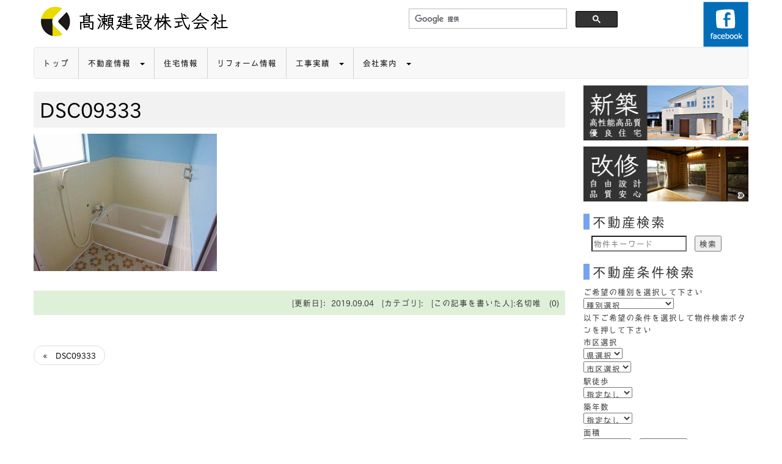

--- FILE ---
content_type: text/html; charset=UTF-8
request_url: https://www.takase-net.jp/dsc09333/
body_size: 17511
content:
<!DOCTYPE html>
<head>
	<meta http-equiv="Content-Type" content="text/html; charset=utf-8" />
	<meta name="viewport" content="width=device-width, initial-scale=1">

	<title>DSC09333 &laquo;  高瀬建設株式会社</title>
	<link rel="shortcut icon" href="https://www.takase-net.jp/wp-content/themes/takase/img/favicon.ico" />
    <link rel="apple-touch-icon" href="https://www.takase-net.jp/wp-content/themes/takase/img/logo-only-smafo.png" />
    <meta name="google-site-verification" content="AMDf9WqQo4U8HeEYJ_Gl4ovD8khHZ6tCM8i90NxqAM8" />

    		            <meta name="description" content="…" />
        	


	<meta name='robots' content='max-image-preview:large' />
	<style>img:is([sizes="auto" i], [sizes^="auto," i]) { contain-intrinsic-size: 3000px 1500px }</style>
	<link rel='dns-prefetch' href='//stats.wp.com' />
<link rel='preconnect' href='//c0.wp.com' />
<link rel="alternate" type="application/rss+xml" title="高瀬建設株式会社 &raquo; DSC09333 のコメントのフィード" href="https://www.takase-net.jp/feed/?attachment_id=1638" />
<script type="text/javascript">
/* <![CDATA[ */
window._wpemojiSettings = {"baseUrl":"https:\/\/s.w.org\/images\/core\/emoji\/15.0.3\/72x72\/","ext":".png","svgUrl":"https:\/\/s.w.org\/images\/core\/emoji\/15.0.3\/svg\/","svgExt":".svg","source":{"concatemoji":"https:\/\/www.takase-net.jp\/wp-includes\/js\/wp-emoji-release.min.js?ver=6.7.4"}};
/*! This file is auto-generated */
!function(i,n){var o,s,e;function c(e){try{var t={supportTests:e,timestamp:(new Date).valueOf()};sessionStorage.setItem(o,JSON.stringify(t))}catch(e){}}function p(e,t,n){e.clearRect(0,0,e.canvas.width,e.canvas.height),e.fillText(t,0,0);var t=new Uint32Array(e.getImageData(0,0,e.canvas.width,e.canvas.height).data),r=(e.clearRect(0,0,e.canvas.width,e.canvas.height),e.fillText(n,0,0),new Uint32Array(e.getImageData(0,0,e.canvas.width,e.canvas.height).data));return t.every(function(e,t){return e===r[t]})}function u(e,t,n){switch(t){case"flag":return n(e,"\ud83c\udff3\ufe0f\u200d\u26a7\ufe0f","\ud83c\udff3\ufe0f\u200b\u26a7\ufe0f")?!1:!n(e,"\ud83c\uddfa\ud83c\uddf3","\ud83c\uddfa\u200b\ud83c\uddf3")&&!n(e,"\ud83c\udff4\udb40\udc67\udb40\udc62\udb40\udc65\udb40\udc6e\udb40\udc67\udb40\udc7f","\ud83c\udff4\u200b\udb40\udc67\u200b\udb40\udc62\u200b\udb40\udc65\u200b\udb40\udc6e\u200b\udb40\udc67\u200b\udb40\udc7f");case"emoji":return!n(e,"\ud83d\udc26\u200d\u2b1b","\ud83d\udc26\u200b\u2b1b")}return!1}function f(e,t,n){var r="undefined"!=typeof WorkerGlobalScope&&self instanceof WorkerGlobalScope?new OffscreenCanvas(300,150):i.createElement("canvas"),a=r.getContext("2d",{willReadFrequently:!0}),o=(a.textBaseline="top",a.font="600 32px Arial",{});return e.forEach(function(e){o[e]=t(a,e,n)}),o}function t(e){var t=i.createElement("script");t.src=e,t.defer=!0,i.head.appendChild(t)}"undefined"!=typeof Promise&&(o="wpEmojiSettingsSupports",s=["flag","emoji"],n.supports={everything:!0,everythingExceptFlag:!0},e=new Promise(function(e){i.addEventListener("DOMContentLoaded",e,{once:!0})}),new Promise(function(t){var n=function(){try{var e=JSON.parse(sessionStorage.getItem(o));if("object"==typeof e&&"number"==typeof e.timestamp&&(new Date).valueOf()<e.timestamp+604800&&"object"==typeof e.supportTests)return e.supportTests}catch(e){}return null}();if(!n){if("undefined"!=typeof Worker&&"undefined"!=typeof OffscreenCanvas&&"undefined"!=typeof URL&&URL.createObjectURL&&"undefined"!=typeof Blob)try{var e="postMessage("+f.toString()+"("+[JSON.stringify(s),u.toString(),p.toString()].join(",")+"));",r=new Blob([e],{type:"text/javascript"}),a=new Worker(URL.createObjectURL(r),{name:"wpTestEmojiSupports"});return void(a.onmessage=function(e){c(n=e.data),a.terminate(),t(n)})}catch(e){}c(n=f(s,u,p))}t(n)}).then(function(e){for(var t in e)n.supports[t]=e[t],n.supports.everything=n.supports.everything&&n.supports[t],"flag"!==t&&(n.supports.everythingExceptFlag=n.supports.everythingExceptFlag&&n.supports[t]);n.supports.everythingExceptFlag=n.supports.everythingExceptFlag&&!n.supports.flag,n.DOMReady=!1,n.readyCallback=function(){n.DOMReady=!0}}).then(function(){return e}).then(function(){var e;n.supports.everything||(n.readyCallback(),(e=n.source||{}).concatemoji?t(e.concatemoji):e.wpemoji&&e.twemoji&&(t(e.twemoji),t(e.wpemoji)))}))}((window,document),window._wpemojiSettings);
/* ]]> */
</script>
<style id='wp-emoji-styles-inline-css' type='text/css'>

	img.wp-smiley, img.emoji {
		display: inline !important;
		border: none !important;
		box-shadow: none !important;
		height: 1em !important;
		width: 1em !important;
		margin: 0 0.07em !important;
		vertical-align: -0.1em !important;
		background: none !important;
		padding: 0 !important;
	}
</style>
<link rel='stylesheet' id='wp-block-library-css' href='https://c0.wp.com/c/6.7.4/wp-includes/css/dist/block-library/style.min.css' type='text/css' media='all' />
<link rel='stylesheet' id='mediaelement-css' href='https://c0.wp.com/c/6.7.4/wp-includes/js/mediaelement/mediaelementplayer-legacy.min.css' type='text/css' media='all' />
<link rel='stylesheet' id='wp-mediaelement-css' href='https://c0.wp.com/c/6.7.4/wp-includes/js/mediaelement/wp-mediaelement.min.css' type='text/css' media='all' />
<style id='jetpack-sharing-buttons-style-inline-css' type='text/css'>
.jetpack-sharing-buttons__services-list{display:flex;flex-direction:row;flex-wrap:wrap;gap:0;list-style-type:none;margin:5px;padding:0}.jetpack-sharing-buttons__services-list.has-small-icon-size{font-size:12px}.jetpack-sharing-buttons__services-list.has-normal-icon-size{font-size:16px}.jetpack-sharing-buttons__services-list.has-large-icon-size{font-size:24px}.jetpack-sharing-buttons__services-list.has-huge-icon-size{font-size:36px}@media print{.jetpack-sharing-buttons__services-list{display:none!important}}.editor-styles-wrapper .wp-block-jetpack-sharing-buttons{gap:0;padding-inline-start:0}ul.jetpack-sharing-buttons__services-list.has-background{padding:1.25em 2.375em}
</style>
<link rel='stylesheet' id='dashicons-css' href='https://c0.wp.com/c/6.7.4/wp-includes/css/dashicons.min.css' type='text/css' media='all' />
<style id='classic-theme-styles-inline-css' type='text/css'>
/*! This file is auto-generated */
.wp-block-button__link{color:#fff;background-color:#32373c;border-radius:9999px;box-shadow:none;text-decoration:none;padding:calc(.667em + 2px) calc(1.333em + 2px);font-size:1.125em}.wp-block-file__button{background:#32373c;color:#fff;text-decoration:none}
</style>
<style id='global-styles-inline-css' type='text/css'>
:root{--wp--preset--aspect-ratio--square: 1;--wp--preset--aspect-ratio--4-3: 4/3;--wp--preset--aspect-ratio--3-4: 3/4;--wp--preset--aspect-ratio--3-2: 3/2;--wp--preset--aspect-ratio--2-3: 2/3;--wp--preset--aspect-ratio--16-9: 16/9;--wp--preset--aspect-ratio--9-16: 9/16;--wp--preset--color--black: #000000;--wp--preset--color--cyan-bluish-gray: #abb8c3;--wp--preset--color--white: #ffffff;--wp--preset--color--pale-pink: #f78da7;--wp--preset--color--vivid-red: #cf2e2e;--wp--preset--color--luminous-vivid-orange: #ff6900;--wp--preset--color--luminous-vivid-amber: #fcb900;--wp--preset--color--light-green-cyan: #7bdcb5;--wp--preset--color--vivid-green-cyan: #00d084;--wp--preset--color--pale-cyan-blue: #8ed1fc;--wp--preset--color--vivid-cyan-blue: #0693e3;--wp--preset--color--vivid-purple: #9b51e0;--wp--preset--gradient--vivid-cyan-blue-to-vivid-purple: linear-gradient(135deg,rgba(6,147,227,1) 0%,rgb(155,81,224) 100%);--wp--preset--gradient--light-green-cyan-to-vivid-green-cyan: linear-gradient(135deg,rgb(122,220,180) 0%,rgb(0,208,130) 100%);--wp--preset--gradient--luminous-vivid-amber-to-luminous-vivid-orange: linear-gradient(135deg,rgba(252,185,0,1) 0%,rgba(255,105,0,1) 100%);--wp--preset--gradient--luminous-vivid-orange-to-vivid-red: linear-gradient(135deg,rgba(255,105,0,1) 0%,rgb(207,46,46) 100%);--wp--preset--gradient--very-light-gray-to-cyan-bluish-gray: linear-gradient(135deg,rgb(238,238,238) 0%,rgb(169,184,195) 100%);--wp--preset--gradient--cool-to-warm-spectrum: linear-gradient(135deg,rgb(74,234,220) 0%,rgb(151,120,209) 20%,rgb(207,42,186) 40%,rgb(238,44,130) 60%,rgb(251,105,98) 80%,rgb(254,248,76) 100%);--wp--preset--gradient--blush-light-purple: linear-gradient(135deg,rgb(255,206,236) 0%,rgb(152,150,240) 100%);--wp--preset--gradient--blush-bordeaux: linear-gradient(135deg,rgb(254,205,165) 0%,rgb(254,45,45) 50%,rgb(107,0,62) 100%);--wp--preset--gradient--luminous-dusk: linear-gradient(135deg,rgb(255,203,112) 0%,rgb(199,81,192) 50%,rgb(65,88,208) 100%);--wp--preset--gradient--pale-ocean: linear-gradient(135deg,rgb(255,245,203) 0%,rgb(182,227,212) 50%,rgb(51,167,181) 100%);--wp--preset--gradient--electric-grass: linear-gradient(135deg,rgb(202,248,128) 0%,rgb(113,206,126) 100%);--wp--preset--gradient--midnight: linear-gradient(135deg,rgb(2,3,129) 0%,rgb(40,116,252) 100%);--wp--preset--font-size--small: 13px;--wp--preset--font-size--medium: 20px;--wp--preset--font-size--large: 36px;--wp--preset--font-size--x-large: 42px;--wp--preset--spacing--20: 0.44rem;--wp--preset--spacing--30: 0.67rem;--wp--preset--spacing--40: 1rem;--wp--preset--spacing--50: 1.5rem;--wp--preset--spacing--60: 2.25rem;--wp--preset--spacing--70: 3.38rem;--wp--preset--spacing--80: 5.06rem;--wp--preset--shadow--natural: 6px 6px 9px rgba(0, 0, 0, 0.2);--wp--preset--shadow--deep: 12px 12px 50px rgba(0, 0, 0, 0.4);--wp--preset--shadow--sharp: 6px 6px 0px rgba(0, 0, 0, 0.2);--wp--preset--shadow--outlined: 6px 6px 0px -3px rgba(255, 255, 255, 1), 6px 6px rgba(0, 0, 0, 1);--wp--preset--shadow--crisp: 6px 6px 0px rgba(0, 0, 0, 1);}:where(.is-layout-flex){gap: 0.5em;}:where(.is-layout-grid){gap: 0.5em;}body .is-layout-flex{display: flex;}.is-layout-flex{flex-wrap: wrap;align-items: center;}.is-layout-flex > :is(*, div){margin: 0;}body .is-layout-grid{display: grid;}.is-layout-grid > :is(*, div){margin: 0;}:where(.wp-block-columns.is-layout-flex){gap: 2em;}:where(.wp-block-columns.is-layout-grid){gap: 2em;}:where(.wp-block-post-template.is-layout-flex){gap: 1.25em;}:where(.wp-block-post-template.is-layout-grid){gap: 1.25em;}.has-black-color{color: var(--wp--preset--color--black) !important;}.has-cyan-bluish-gray-color{color: var(--wp--preset--color--cyan-bluish-gray) !important;}.has-white-color{color: var(--wp--preset--color--white) !important;}.has-pale-pink-color{color: var(--wp--preset--color--pale-pink) !important;}.has-vivid-red-color{color: var(--wp--preset--color--vivid-red) !important;}.has-luminous-vivid-orange-color{color: var(--wp--preset--color--luminous-vivid-orange) !important;}.has-luminous-vivid-amber-color{color: var(--wp--preset--color--luminous-vivid-amber) !important;}.has-light-green-cyan-color{color: var(--wp--preset--color--light-green-cyan) !important;}.has-vivid-green-cyan-color{color: var(--wp--preset--color--vivid-green-cyan) !important;}.has-pale-cyan-blue-color{color: var(--wp--preset--color--pale-cyan-blue) !important;}.has-vivid-cyan-blue-color{color: var(--wp--preset--color--vivid-cyan-blue) !important;}.has-vivid-purple-color{color: var(--wp--preset--color--vivid-purple) !important;}.has-black-background-color{background-color: var(--wp--preset--color--black) !important;}.has-cyan-bluish-gray-background-color{background-color: var(--wp--preset--color--cyan-bluish-gray) !important;}.has-white-background-color{background-color: var(--wp--preset--color--white) !important;}.has-pale-pink-background-color{background-color: var(--wp--preset--color--pale-pink) !important;}.has-vivid-red-background-color{background-color: var(--wp--preset--color--vivid-red) !important;}.has-luminous-vivid-orange-background-color{background-color: var(--wp--preset--color--luminous-vivid-orange) !important;}.has-luminous-vivid-amber-background-color{background-color: var(--wp--preset--color--luminous-vivid-amber) !important;}.has-light-green-cyan-background-color{background-color: var(--wp--preset--color--light-green-cyan) !important;}.has-vivid-green-cyan-background-color{background-color: var(--wp--preset--color--vivid-green-cyan) !important;}.has-pale-cyan-blue-background-color{background-color: var(--wp--preset--color--pale-cyan-blue) !important;}.has-vivid-cyan-blue-background-color{background-color: var(--wp--preset--color--vivid-cyan-blue) !important;}.has-vivid-purple-background-color{background-color: var(--wp--preset--color--vivid-purple) !important;}.has-black-border-color{border-color: var(--wp--preset--color--black) !important;}.has-cyan-bluish-gray-border-color{border-color: var(--wp--preset--color--cyan-bluish-gray) !important;}.has-white-border-color{border-color: var(--wp--preset--color--white) !important;}.has-pale-pink-border-color{border-color: var(--wp--preset--color--pale-pink) !important;}.has-vivid-red-border-color{border-color: var(--wp--preset--color--vivid-red) !important;}.has-luminous-vivid-orange-border-color{border-color: var(--wp--preset--color--luminous-vivid-orange) !important;}.has-luminous-vivid-amber-border-color{border-color: var(--wp--preset--color--luminous-vivid-amber) !important;}.has-light-green-cyan-border-color{border-color: var(--wp--preset--color--light-green-cyan) !important;}.has-vivid-green-cyan-border-color{border-color: var(--wp--preset--color--vivid-green-cyan) !important;}.has-pale-cyan-blue-border-color{border-color: var(--wp--preset--color--pale-cyan-blue) !important;}.has-vivid-cyan-blue-border-color{border-color: var(--wp--preset--color--vivid-cyan-blue) !important;}.has-vivid-purple-border-color{border-color: var(--wp--preset--color--vivid-purple) !important;}.has-vivid-cyan-blue-to-vivid-purple-gradient-background{background: var(--wp--preset--gradient--vivid-cyan-blue-to-vivid-purple) !important;}.has-light-green-cyan-to-vivid-green-cyan-gradient-background{background: var(--wp--preset--gradient--light-green-cyan-to-vivid-green-cyan) !important;}.has-luminous-vivid-amber-to-luminous-vivid-orange-gradient-background{background: var(--wp--preset--gradient--luminous-vivid-amber-to-luminous-vivid-orange) !important;}.has-luminous-vivid-orange-to-vivid-red-gradient-background{background: var(--wp--preset--gradient--luminous-vivid-orange-to-vivid-red) !important;}.has-very-light-gray-to-cyan-bluish-gray-gradient-background{background: var(--wp--preset--gradient--very-light-gray-to-cyan-bluish-gray) !important;}.has-cool-to-warm-spectrum-gradient-background{background: var(--wp--preset--gradient--cool-to-warm-spectrum) !important;}.has-blush-light-purple-gradient-background{background: var(--wp--preset--gradient--blush-light-purple) !important;}.has-blush-bordeaux-gradient-background{background: var(--wp--preset--gradient--blush-bordeaux) !important;}.has-luminous-dusk-gradient-background{background: var(--wp--preset--gradient--luminous-dusk) !important;}.has-pale-ocean-gradient-background{background: var(--wp--preset--gradient--pale-ocean) !important;}.has-electric-grass-gradient-background{background: var(--wp--preset--gradient--electric-grass) !important;}.has-midnight-gradient-background{background: var(--wp--preset--gradient--midnight) !important;}.has-small-font-size{font-size: var(--wp--preset--font-size--small) !important;}.has-medium-font-size{font-size: var(--wp--preset--font-size--medium) !important;}.has-large-font-size{font-size: var(--wp--preset--font-size--large) !important;}.has-x-large-font-size{font-size: var(--wp--preset--font-size--x-large) !important;}
:where(.wp-block-post-template.is-layout-flex){gap: 1.25em;}:where(.wp-block-post-template.is-layout-grid){gap: 1.25em;}
:where(.wp-block-columns.is-layout-flex){gap: 2em;}:where(.wp-block-columns.is-layout-grid){gap: 2em;}
:root :where(.wp-block-pullquote){font-size: 1.5em;line-height: 1.6;}
</style>
<link rel='stylesheet' id='contact-form-7-bootstrap-style-css' href='https://www.takase-net.jp/wp-content/plugins/bootstrap-for-contact-form-7/assets/dist/css/style.min.css?ver=6.7.4' type='text/css' media='all' />
<link rel='stylesheet' id='tablepress-default-css' href='https://www.takase-net.jp/wp-content/plugins/tablepress/css/build/default.css?ver=3.2.5' type='text/css' media='all' />
<script type="text/javascript" src="https://c0.wp.com/c/6.7.4/wp-includes/js/jquery/jquery.min.js" id="jquery-core-js"></script>
<script type="text/javascript" src="https://c0.wp.com/c/6.7.4/wp-includes/js/jquery/jquery-migrate.min.js" id="jquery-migrate-js"></script>
<script type="text/javascript" src="https://c0.wp.com/c/6.7.4/wp-includes/js/imagesloaded.min.js" id="fudou_imagesloaded-js"></script>
<script type="text/javascript" src="https://www.takase-net.jp/wp-content/plugins/fudou/js/util.min.js?ver=6.7.4" id="util-js"></script>
<link rel="https://api.w.org/" href="https://www.takase-net.jp/wp-json/" /><link rel="alternate" title="JSON" type="application/json" href="https://www.takase-net.jp/wp-json/wp/v2/media/1638" /><meta name="generator" content="WordPress 6.7.4" />
<link rel='shortlink' href='https://www.takase-net.jp/?p=1638' />
<link rel="alternate" title="oEmbed (JSON)" type="application/json+oembed" href="https://www.takase-net.jp/wp-json/oembed/1.0/embed?url=https%3A%2F%2Fwww.takase-net.jp%2Fdsc09333%2F" />
<link rel="alternate" title="oEmbed (XML)" type="text/xml+oembed" href="https://www.takase-net.jp/wp-json/oembed/1.0/embed?url=https%3A%2F%2Fwww.takase-net.jp%2Fdsc09333%2F&#038;format=xml" />

<!-- Fudousan Plugin Ver.6.7.1 -->
	<style>img#wpstats{display:none}</style>
				<style type="text/css">
			div.wpcf7 .ajax-loader {
				background-image: url('https://www.takase-net.jp/wp-content/plugins/contact-form-7/images/ajax-loader.gif');
			}
		</style>
		
<!-- Jetpack Open Graph Tags -->
<meta property="og:type" content="article" />
<meta property="og:title" content="DSC09333" />
<meta property="og:url" content="https://www.takase-net.jp/dsc09333/" />
<meta property="og:description" content="詳しくは投稿をご覧ください。" />
<meta property="article:published_time" content="2019-09-03T23:33:26+00:00" />
<meta property="article:modified_time" content="2019-09-03T23:33:26+00:00" />
<meta property="og:site_name" content="高瀬建設株式会社" />
<meta property="og:image" content="https://www.takase-net.jp/wp-content/uploads/2019/09/DSC09333.jpg" />
<meta property="og:image:alt" content="" />
<meta property="og:locale" content="ja_JP" />
<meta name="twitter:text:title" content="DSC09333" />
<meta name="twitter:image" content="https://www.takase-net.jp/wp-content/uploads/2019/09/DSC09333.jpg?w=640" />
<meta name="twitter:card" content="summary_large_image" />
<meta name="twitter:description" content="詳しくは投稿をご覧ください。" />

<!-- End Jetpack Open Graph Tags -->


	<link rel="stylesheet" href="https://www.takase-net.jp/wp-content/themes/takase/bootstrap/css/bootstrap.min.css">
	<script src="https://www.takase-net.jp/wp-content/themes/takase/js/jquery.min.js"></script>
	<script src="https://www.takase-net.jp/wp-content/themes/takase/bootstrap/js/bootstrap.min.js"></script>

	<script src="https://www.takase-net.jp/wp-content/themes/takase/js/webfontloader.js"></script>
	<script src="https://www.takase-net.jp/wp-content/themes/takase/js/webfont.js" async></script>

	<link href="https://www.takase-net.jp/wp-content/themes/takase/style.css" 	rel="stylesheet" type="text/css" media="screen" />

	<script type="text/javascript">
		$(function(){
			$('#mainContent').scroll(function(){
				var now = $('#mainContent').scrollTop();
				var under = $('#mainContent').height() - (now + $('#mainContent').height());

				if( under < 0){
					 $('#page-top').fadeIn('slow');
				}else{
					 $('#page-top').fadeOut('slow');
				}
			});

			//ボタン(id:move-page-top)のクリックイベント
			$('#move-page-top').click(function(){
				//ページトップへ移動する
				$('#mainContent').animate({scrollTop:0},'slow');
			});
		});

		$(document).ready(function(){
		    $('[data-toggle="tooltip"]').tooltip();
		});
	</script>
</head>

<body>
<div id="fb-root"></div>
<script>(function(d, s, id) {
  var js, fjs = d.getElementsByTagName(s)[0];
  if (d.getElementById(id)) return;
  js = d.createElement(s); js.id = id;
  js.src = "//connect.facebook.net/ja_JP/sdk.js#xfbml=1&version=v2.5&appId=236997826313604";
  fjs.parentNode.insertBefore(js, fjs);
}(document, 'script', 'facebook-jssdk'));</script>

	<div class="container">

		<div class="row">

			<!-- TOP画像 -->
			<div id="topbar" class="col-sm-6">
				<div id="logo">
					<a href="http://www.takase-net.jp/"><img src="https://www.takase-net.jp/wp-content/themes/takase/img/logo-tate.png" /></a>
				</div>
			</div>


			<div id="search"  class="col-sm-4 hidden-sm hidden-xs">

				<div>
					<script>
					  (function() {
					    var cx = '010599583256071037724:oo0uzcm7hsy';
					    var gcse = document.createElement('script');
					    gcse.type = 'text/javascript';
					    gcse.async = true;
					    gcse.src = (document.location.protocol == 'https:' ? 'https:' : 'http:') +
					        '//cse.google.com/cse.js?cx=' + cx;
					    var s = document.getElementsByTagName('script')[0];
					    s.parentNode.insertBefore(gcse, s);
					  })();
					</script>
					<gcse:search></gcse:search>
				</div>
			</div>

			<div id="link"  class="col-sm-1  hidden-sm hidden-xs ">

				<!-- facebook -->
				<div style="margin-top: 5px;" class="fb-like pull-right" data-href="https://www.facebook.com/takase.jutaku/" data-layout="box_count" data-action="like" data-show-faces="false" data-share="false"></div>
			</div>


			<div id="link"  class="col-sm-1  hidden-sm hidden-xs">
				<!-- facebook -->
				<a class="pull-right" target="_blank" href="https://www.facebook.com/takase.jutaku/" style="margin-top: 3px; margin-left: 5px;"><img src="https://www.takase-net.jp/wp-content/themes/takase/img/facebook.png" class="width:90%;"/></a>


			</div>
		</div>


		<nav class="navbar navbar-default">
			<div class="container-fluid">

				<!-- logo img -->
	            <a class="navbar-brand visible-xs" href="">
	                MENU
	            </a>

				<div class="navbar-header">
					<button type="button" class="navbar-toggle" data-toggle="collapse" data-target="#myNavbar">
						<span class="icon-bar"></span>
						<span class="icon-bar"></span>
						<span class="icon-bar"></span>
					</button>
				</div>
				<div class="collapse navbar-collapse" id="myNavbar">
					<ul class="nav navbar-nav">
						<li class=""><a href="http://www.takase-net.jp">
							トップ</a></li>

						<li class="dropdown">
					        <a class="dropdown-toggle" data-toggle="dropdown" href="#">
						        不動産情報
					        <span class="caret"></span></a>
					        <ul class="dropdown-menu">
					          <li><a href="http://www.takase-net.jp/bukken/tintai/"  data-toggle="tooltip" title="賃貸をお探しのお客様はこちら。ここでしか見れない情報もあります">賃貸物件情報</a></li>
					          <li><a href="http://www.takase-net.jp/bukken/baibai/" data-toggle="tooltip" title="売戸建、売マンションなどの">売買物件情報</a></li>
					          <li><a href="http://www.takase-net.jp/不動産-お困りごと事例/">お困りごと事例集</a></li>
					          <li class="nobottomborder"><a href="http://www.takase-net.jp/不動産部/">不動産部について</a></li>
					        </ul>
					    </li>

						<li><a href="http://www.takase-jyutaku.net" target="_blank" data-toggle="tooltip" title="ご自宅の新築をお考えのお客様へ">
							住宅情報</a></li>

						<li><a href="https://takasekensetsu.reform-c.jp/"  target="_blank" data-toggle="tooltip" title="リフォームをお考えのお客様へ">
							リフォーム情報</a></li>
						
						<!--
						<li class="dropdown">
					        <a class="dropdown-toggle" data-toggle="dropdown" href="#">
						        <span style="font-size: 80%;" class="glyphicon glyphicon-book"></span>&nbsp;WILL STYLE
					        <span class="caret"></span></a>
					        <ul class="dropdown-menu">
					          <li><a href="http://www.takase-net.jp/30-2/#willstyle"  data-toggle="tooltip" title="資産活用をお考えのお客様へ">資産活用にWILL STYLE</a></li>
					          <li><a href="http://www.takase-net.jp/30-2/#unicube" data-toggle="tooltip" title="賃貸経営もできる２棟建て">UNICUBE<span style="font-size: 80%;" >（ユニキューブ）</span></a></li>
					          <li><a href="http://www.takase-net.jp/30-2/#unifort" data-toggle="tooltip" title="少しの土地でも２棟建て">UNIFORT<span style="font-size: 80%;" >（ユニフォート）</span></a></li>
					          <li><a href="http://www.takase-net.jp/30-2/#ecopatio" data-toggle="tooltip" title="活用の難しかった狭小地（36坪以上）の有効活用">ECOPATIO<span style="font-size: 80%;" >（エコパティオ）</span></a></li>
					          <li><a href="http://www.takase-net.jp/30-2/#d-single" data-toggle="tooltip" title="27坪から建築可能（駐車場込みで38坪）">D-Single<span style="font-size: 80%;" >（D-シングル）</span></a></li>
					        </ul>
					    </li>
						-->
						
						<li class="dropdown">
					        <a class="dropdown-toggle" data-toggle="dropdown" href="#" data-toggle="tooltip" title="法人のお客様へ高瀬建設の工事実績です">
						        工事実績
					        <span class="caret"></span></a>
					        <ul class="dropdown-menu">
					          <li><a href="http://www.takase-net.jp/jiseki/#doboku">土木部</a></li>
					          <li><a href="http://www.takase-net.jp/jiseki/#kenchiku">建築部</a></li>
					          <li class="nobottomborder"><a href="http://www.takase-net.jp/jiseki/#suidou">水道部</a></li>
					        </ul>
					    </li>

						<li class="norightborder">
							<a class="dropdown-toggle" data-toggle="dropdown" href="#" data-toggle="tooltip" title="長崎県大村市の高瀬建設。「高」は本来「ハシゴ高」です">
						        会社案内
					        <span class="caret"></span></a>
					        <ul class="dropdown-menu">
					          <li><a href="http://www.takase-net.jp/会社案内/#goaisatu">ごあいさつ</a></li>
					          <li><a href="http://www.takase-net.jp/会社案内/#gaiyo">会社概要</a></li>
					          <li><a href="http://www.takase-net.jp/会社案内/#enkaku">会社沿革</a></li>
					          <li><a href="http://www.takase-net.jp/採用情報/">採用情報<span class="label label-default">New</span></a></li>
					          <li><a href="http://www.takase-net.jp/土木部/">土木部</a></li>
					          <li><a href="http://www.takase-net.jp/建築部/">建築部</a></li>
					          <li><a href="http://www.takase-net.jp/水道部/">水道部</a></li>
					          <li><a href="http://www.takase-net.jp/ボーリング部/">ボーリング部</a></li>
					          <li><a href="http://www.takase-net.jp/造園部/">造園部</a></li>
					          <li><a href="http://www.takase-jyutaku.net" target="_blank">住宅事業部</a></li>
					          <li><a href="http://omura.refine-shop.jp" target="_blank">リフォーム事業部</a></li>
					          <li class="nobottomborder"><a href="http://www.takase-net.jp/不動産部/">不動産部</a></li>
					        </ul>


					</ul>
				</div>
			</div>
		</nav>


		<div class="row">
			<div class="col-sm-12">
								
			</div>
		</div>

		<div class="row"> <!-- row1 -->


			<!-- ここで 自動でindex.php や fudo系 の内容が呼ばれる。こちらでは制御できない-->





	<div class="col-sm-9"> <!-- メイン -->

		

									 <!-- 右バー（メイン）-->
				    

						<div class="blogcontent">
						    <div class="post-1638 attachment type-attachment status-inherit hentry" id="post-1638">

				                <!-- ブログタイトル -->
				                <h1>
			                		<a href="https://www.takase-net.jp/dsc09333/" rel="bookmark" title="Permanent Link to DSC09333" >
			                    		DSC09333			                    	</a>
				                </h1>


				                <!-- ブログコンテンツ -->
				                <div class="clear">
				                    <div class="entry">
				                    	<p class="attachment"><a title="DSC09333" href='https://www.takase-net.jp/wp-content/uploads/2019/09/DSC09333.jpg'><img fetchpriority="high" decoding="async" width="300" height="225" src="https://www.takase-net.jp/wp-content/uploads/2019/09/DSC09333-300x225.jpg" class="attachment-medium size-medium" alt="" srcset="https://www.takase-net.jp/wp-content/uploads/2019/09/DSC09333-300x225.jpg 300w, https://www.takase-net.jp/wp-content/uploads/2019/09/DSC09333.jpg 700w" sizes="(max-width: 300px) 100vw, 300px" data-attachment-id="1638" data-permalink="https://www.takase-net.jp/dsc09333/" data-orig-file="https://www.takase-net.jp/wp-content/uploads/2019/09/DSC09333.jpg" data-orig-size="700,525" data-comments-opened="1" data-image-meta="{&quot;aperture&quot;:&quot;0&quot;,&quot;credit&quot;:&quot;&quot;,&quot;camera&quot;:&quot;&quot;,&quot;caption&quot;:&quot;&quot;,&quot;created_timestamp&quot;:&quot;0&quot;,&quot;copyright&quot;:&quot;&quot;,&quot;focal_length&quot;:&quot;0&quot;,&quot;iso&quot;:&quot;0&quot;,&quot;shutter_speed&quot;:&quot;0&quot;,&quot;title&quot;:&quot;&quot;,&quot;orientation&quot;:&quot;0&quot;}" data-image-title="DSC09333" data-image-description="" data-image-caption="" data-medium-file="https://www.takase-net.jp/wp-content/uploads/2019/09/DSC09333-300x225.jpg" data-large-file="https://www.takase-net.jp/wp-content/uploads/2019/09/DSC09333.jpg" /></a></p>
				                        <br />
				                    </div>


				                </div>


								<!-- コンテンツフッター -->
																<div class="bg-success" >
																	<div >
													                    										<p style="padding: 10px;" class="text-right">
											[更新日]：2019.09.04				                        	[カテゴリ]:											[この記事を書いた人]:名切唯 (0)
																					</p>
				                    									</div>
								</div>
				            </div>
						</div>
				        <br />
				    
				    <div class="row">
						<div class="col-sm-12">
															<ul class="pager">
								  <li class="previous"><a href="https://www.takase-net.jp/dsc09333/" rel="prev">&laquo; DSC09333</a></li>
								  <li class="next"></li>
								</ul>
													</div>
					</div>



				    

				
		
	</div>


	
<!-- 右サイド -->
<div class="col-sm-3">

	<div style="margin-top: 10px;">
		<a href="http://www.takase-jyutaku.net" target="_blank"><img style="width: 100%;" src="https://www.takase-net.jp/wp-content/themes/takase/img/side1.png"></a>
	</div>
	<div style="margin-top: 10px;">
		<a href="https://takasekensetsu.reform-c.jp/" target="_blank"><img style="width: 100%;" src="https://www.takase-net.jp/wp-content/themes/takase/img/side2.png"></a>
	</div>

	<div id="primary" class="widget-area" role="complementary">
		<ul class="">

<li id="fudo_search-2" class=""><h3>不動産検索</h3><form role="search" method="get" class="search-form" action="https://www.takase-net.jp/">
			<label>
				<span class="screen-reader-text">物件検索(キーワード)</span>
			</label>
			<input type="search" class="search-field" placeholder="物件キーワード" title="物件キーワード" value="" name="s" />
			<input type="hidden" value="search" name="bukken" />
			<input type="submit" class="search-submit" value="検索" />
		</form></li><!--  ver6.1.1 --><li id="fudo_b_k-2" class=""><h3>不動産条件検索</h3><style type="text/css">div.kakaku_b { display:none; }div.kakaku_c { display:none; }</style><script type="text/javascript">var madori_ar = new Array("0");var set_ar = new Array("0");</script><form method="get" id="searchitem" name="searchitem" action="https://www.takase-net.jp/" ><input type="hidden" name="bukken" value="jsearch" ><div class="jsearch_caution1">ご希望の種別を選択して下さい</div><div id="shubetsu" class="shubetsu"><select title="種別選択" name="shu" id="shu" onchange="SShu(this)"><option value="0">種別選択</option><option value="1">売買　全て</option><option value="1101">【売地】売地</option><option value="1104">【売地】建付土地</option><option value="1202">【売戸建】中古戸建</option></select></div><div class="jsearch_caution2">以下ご希望の条件を選択して物件検索ボタンを押して下さい</div><div id="chiiki" class="chiiki"><span class="jsearch_chiiki">市区選択</span><br /><select title="県選択" name="ken" id="ken" onchange="SSik(this)"><option value="0">県選択</option></select><br /><select title="市区選択" name="sik" id="sik"><option value="0">市区選択</option></select></div><div id="kakaku_c" class="kakaku_c"><span class="jsearch_kakaku">賃料</span><br /><select title="賃料選択 下限" name="kalc" id="kalc" class="half_size"><option value="0">下限なし</option><option value="3">3万円</option><option value="4">4万円</option><option value="5">5万円</option><option value="6">6万円</option><option value="7">7万円</option><option value="8">8万円</option><option value="9">9万円</option><option value="10">10万円</option><option value="11">11万円</option><option value="12">12万円</option><option value="13">13万円</option><option value="14">14万円</option><option value="15">15万円</option><option value="16">16万円</option><option value="17">17万円</option><option value="18">18万円</option><option value="19">19万円</option><option value="20">20万円</option><option value="30">30万円</option><option value="50">50万円</option><option value="100">100万円</option></select>～<select title="賃料選択 上限" name="kahc" id="kahc" class="half_size"><option value="3">3万円</option><option value="4">4万円</option><option value="5">5万円</option><option value="6">6万円</option><option value="7">7万円</option><option value="8">8万円</option><option value="9">9万円</option><option value="10">10万円</option><option value="11">11万円</option><option value="12">12万円</option><option value="13">13万円</option><option value="14">14万円</option><option value="15">15万円</option><option value="16">16万円</option><option value="17">17万円</option><option value="18">18万円</option><option value="19">19万円</option><option value="20">20万円</option><option value="30">30万円</option><option value="50">50万円</option><option value="100">100万円</option><option value="0" selected="selected">上限なし</option></select></div><div id="kakaku_b" class="kakaku_b"><span class="jsearch_kakaku">価格</span><br /><select title="価格選択 下限" name="kalb" id="kalb" class="half_size"><option value="0">下限なし</option><option value="300">300万円</option><option value="400">400万円</option><option value="500">500万円</option><option value="600">600万円</option><option value="700">700万円</option><option value="800">800万円</option><option value="900">900万円</option><option value="1000">1000万円</option><option value="1100">1100万円</option><option value="1200">1200万円</option><option value="1300">1300万円</option><option value="1400">1400万円</option><option value="1500">1500万円</option><option value="1600">1600万円</option><option value="1700">1700万円</option><option value="1800">1800万円</option><option value="1900">1900万円</option><option value="2000">2000万円</option><option value="3000">3000万円</option><option value="5000">5000万円</option><option value="7000">7000万円</option><option value="10000">1億円</option></select>～<select title="価格選択 上限" name="kahb" id="kahb" class="half_size"><option value="300">300万円</option><option value="400">400万円</option><option value="500">500万円</option><option value="600">600万円</option><option value="700">700万円</option><option value="800">800万円</option><option value="900">900万円</option><option value="1000">1000万円</option><option value="1100">1100万円</option><option value="1200">1200万円</option><option value="1300">1300万円</option><option value="1400">1400万円</option><option value="1500">1500万円</option><option value="1600">1600万円</option><option value="1700">1700万円</option><option value="1800">1800万円</option><option value="1900">1900万円</option><option value="2000">2000万円</option><option value="3000">3000万円</option><option value="5000">5000万円</option><option value="7000">7000万円</option><option value="10000">1億円</option><option value="0" selected="selected">上限なし</option></select></div><div id="hofun" class="hofun"><span class="jsearch_hofun">駅徒歩</span><br /><select title="駅徒歩選択" name="hof" id="hofn"><option value="0">指定なし</option><option value="1">1分以内</option><option value="3">3分以内</option><option value="5">5分以内</option><option value="10">10分以内</option><option value="15">15分以内</option></select></div><div id="madori_cb" class="madori_cb"></div><div id="chikunen" class="chikunen"><span class="jsearch_chikunen">築年数</span><br /><select title="築年数選択" name="tik" id="tik"><option value="0">指定なし</option><option value="1">1年以内</option><option value="3">3年以内</option><option value="5">5年以内</option><option value="10">10年以内</option><option value="15">15年以内</option><option value="20">20年以内</option></select></div><div id="memseki" class="memseki"><span class="jsearch_memseki">面積</span><br /><select title="面積選択 下限" name="mel" id="mel" class="half_size"><option value="0">下限なし</option><option value="10">10m&sup2;</option><option value="15">15m&sup2;</option><option value="20">20m&sup2;</option><option value="25">25m&sup2;</option><option value="30">30m&sup2;</option><option value="35">35m&sup2;</option><option value="40">40m&sup2;</option><option value="50">50m&sup2;</option><option value="60">60m&sup2;</option><option value="70">70m&sup2;</option><option value="80">80m&sup2;</option><option value="90">90m&sup2;</option><option value="100">100m&sup2;</option><option value="200">200m&sup2;</option><option value="300">300m&sup2;</option><option value="400">400m&sup2;</option><option value="500">500m&sup2;</option><option value="600">600m&sup2;</option><option value="700">700m&sup2;</option><option value="800">800m&sup2;</option><option value="900">900m&sup2;</option><option value="1000">1000m&sup2;</option></select>～<select title="面積選択 上限" name="meh" id="meh" class="half_size"><option value="10">10m&sup2;</option><option value="15">15m&sup2;</option><option value="20">20m&sup2;</option><option value="25">25m&sup2;</option><option value="30">30m&sup2;</option><option value="35">35m&sup2;</option><option value="40">40m&sup2;</option><option value="50">50m&sup2;</option><option value="60">60m&sup2;</option><option value="70">70m&sup2;</option><option value="80">80m&sup2;</option><option value="90">90m&sup2;</option><option value="100">100m&sup2;</option><option value="200">200m&sup2;</option><option value="300">300m&sup2;</option><option value="400">400m&sup2;</option><option value="500">500m&sup2;</option><option value="600">600m&sup2;</option><option value="700">700m&sup2;</option><option value="800">800m&sup2;</option><option value="900">900m&sup2;</option><option value="1000">1000m&sup2;</option><option value="0" selected="selected">上限なし</option></select></div><div id="setsubi_cb" class="setsubi_cb"></div><input type="submit" id="btn" value="物件検索" /></form></li><script type="text/javascript">var getsite="https://www.takase-net.jp/wp-content/plugins/fudou/json/";var r_view="1";var c_view="0";var kak_view="";var mad_view="";var set_view="";</script><script type="text/javascript" src="https://www.takase-net.jp/wp-content/plugins/fudou/js/jsearch.min.js?ver=5.2.3"></script>		<script type="text/javascript">
			function jsearch_widget_after_js(){
							}
		</script>
		<li id="fudo_cat-3" class=""><h3>不動産カテゴリ</h3><ul>	<li class="cat-item cat-item-14"><a href="https://www.takase-net.jp/bukken/baibai/">売買物件情報</a>
<ul class='children'>
	<li class="cat-item cat-item-5"><a href="https://www.takase-net.jp/bukken/urichi/">売地</a>
</li>
	<li class="cat-item cat-item-6"><a href="https://www.takase-net.jp/bukken/uritodate/">売戸建</a>
</li>
</ul>
</li>
	</ul></li>
		<li id="recent-posts-2" class="">
		<h3>[記事]最近の投稿</h3>
		<ul>
											<li>
					<a href="https://www.takase-net.jp/%e2%98%85%e9%bb%92%e4%b8%b8%e7%94%ba%e5%88%86%e8%ad%b2%e5%ae%85%e5%9c%b0%e3%80%80%e5%85%a8%ef%bc%91%ef%bc%95%e5%8c%ba%e7%94%bb%e3%80%80%e8%b2%a9%e5%a3%b2%e9%96%8b%e5%a7%8b%e3%81%a7%e3%81%99-11-2/">★*ﾍﾟｲｻｰｼﾞｭ鈴田 全25区画*★</a>
									</li>
											<li>
					<a href="https://www.takase-net.jp/%e2%98%85%e9%bb%92%e4%b8%b8%e7%94%ba%e5%88%86%e8%ad%b2%e5%ae%85%e5%9c%b0%e3%80%80%e5%85%a8%ef%bc%91%ef%bc%95%e5%8c%ba%e7%94%bb%e3%80%80%e8%b2%a9%e5%a3%b2%e9%96%8b%e5%a7%8b%e3%81%a7%e3%81%99-10-3/">●大里町モデルハウス　グランドオープン●</a>
									</li>
											<li>
					<a href="https://www.takase-net.jp/%e2%98%85%e9%bb%92%e4%b8%b8%e7%94%ba%e5%88%86%e8%ad%b2%e5%ae%85%e5%9c%b0%e3%80%80%e5%85%a8%ef%bc%91%ef%bc%95%e5%8c%ba%e7%94%bb%e3%80%80%e8%b2%a9%e5%a3%b2%e9%96%8b%e5%a7%8b%e3%81%a7%e3%81%99-10/">○乾馬場モデルハウス　販売開始○</a>
									</li>
											<li>
					<a href="https://www.takase-net.jp/%e2%98%85%e9%bb%92%e4%b8%b8%e7%94%ba%e5%88%86%e8%ad%b2%e5%ae%85%e5%9c%b0%e3%80%80%e5%85%a8%ef%bc%91%ef%bc%95%e5%8c%ba%e7%94%bb%e3%80%80%e8%b2%a9%e5%a3%b2%e9%96%8b%e5%a7%8b%e3%81%a7%e3%81%99%e2%98%85-9/">【売却物件募集　ご相談ください】</a>
									</li>
					</ul>

		</li><li id="categories-2" class=""><h3>[記事]カテゴリー</h3>
			<ul>
					<li class="cat-item cat-item-1"><a href="https://www.takase-net.jp/category/oshirase/">おしらせ</a> (4)
</li>
			</ul>

			</li>			</ul>

	</div><!-- #primary .widget-area -->


	<h3>お問い合わせ</h3>
	<a href="http://www.takase-net.jp/資料請求・お問合せ/" type="button" class="btn btn-info" style="font-size: 140%; width: 100%;"><span class="glyphicon glyphicon-phone-alt"></span>&nbsp;0957-53-3131</a>


	<h3>メールアドレス</h3>
	<a href="mailto:info@takase-net.jp" type="button" class="btn btn-warning" style="font-size: 140%; width: 100%;"><span class="glyphicon glyphicon-envelope"></span>&nbsp;info@takase-net.jp</a>

	<h3>採用情報</h3>
	<a href="http://www.takase-net.jp/%E6%8E%A1%E7%94%A8%E6%83%85%E5%A0%B1/" type="button" class="btn btn-primary" style="font-size: 140%; width: 100%;"><span class="glyphicon glyphicon-user"></span>&nbsp;採用情報</a>
	
	<h3>LINE公式アカウント</h3>
	<a href="https://line.me/R/ti/p/%40460dbshe" type="button"  style="font-size: 140%; width: 100%;"><img src="https://www.takase-net.jp/wp-content/themes/takase/img/L.png" style="width:100%;"/></a>
	<p>髙瀬建設LINE公式アカウントから、お問い合わせをいただけます。
お気軽にご利用ください。
LINEアプリがインストールされたスマートフォンなどの携帯端末から、
「QRコード」を読み取ってください。
スマフォからはこの「QRコード」をクリックしますとLINEの画面に飛び友達追加することもできます。</p>
</div>

		</div><!-- メイン閉じ -->
		<br />
		
		

		
		<br />
		<div id="footernavi">
			<div class="well">
				<div class="row">
					<h3>お客様へ</h3>
					<div class="col-sm-7">
						<h4>個人のお客様へ <span style="font-size: 70%;">お客様をトータルでサポートします！</span></h4>
						<div class="list-group">
							<a class="list-group-item" href="http://www.takase-jyutaku.net/" target="_blank">
								<h4 class="list-group-item-heading">新築の相談をしたい<span style="font-size: 60%;" class="glyphicon glyphicon-new-window"></span></h4>
								<p class="list-group-item-text">家を建てたい！と言うお気持ちに、一生のお買い物であるご自宅に誠心誠意、創意工夫でお応え致します</p>
							</a>
							<a class="list-group-item" href="http://omura.refine-shop.jp/" target="_blank">
								<h4 class="list-group-item-heading">リフォームの相談をしたい<span style="font-size: 60%;" class="glyphicon glyphicon-new-window"></span></h4>
								<p class="list-group-item-text">リフォームで今までの不満を解消。弊社のリファイン大村店にぜひご相談ください</p>
							</a>
							<a class="list-group-item" href="http://www.takase-net.jp/30-2/">
								<h4 class="list-group-item-heading">土地の活用を相談したい</h4>
								<p class="list-group-item-text">資産活用に人気のWill STYLE（ウィルスタイル）。横文字で想像しづらいのですが、とてもすごい商品なんです。狭い土地でも大丈夫です！</p>
							</a>
							<a class="list-group-item" href="http://www.takase-net.jp/不動産部/">
								<h4 class="list-group-item-heading">物件売買・賃貸なら</h4>
								<p class="list-group-item-text">地元企業でしかできない、出せない良物件をご提示致します。不動産全般取り扱っておりますので、不動産の事なら。トータルにサポート致します。</p>
							</a>
							<a class="list-group-item" href="">
								<h4 class="list-group-item-heading">お困りのお客様へ[準備中]</h4>
								<p class="list-group-item-text">ご自宅、建物、地盤などのお困りのお客様はまずご連絡ください。例：水道管破裂や雨漏りなど</p>
							</a>
						</div>
					</div>
					<div class="col-sm-5">
						<h4>法人のお客様へ</h4>
						<div class="list-group">
							<a class="list-group-item" href="http://www.takase-net.jp/土木部/">
								<h4 class="list-group-item-heading">土木工事</h4>
								<p class="list-group-item-text">道路、舗装、下水道、造成。今までの実績を御覧ください。</p>
							</a>
							<a class="list-group-item" href="http://www.takase-net.jp/建築部/">
								<h4 class="list-group-item-heading">建築工事</h4>
								<p class="list-group-item-text">マンション、病院、オフィスビル、攻城、施設（福祉、児童など）。大型施設の建設を得意としております。</p>
							</a>
							<a class="list-group-item" href="http://www.takase-net.jp/水道部/">
								<h4 class="list-group-item-heading">水道工事</h4>
								<p class="list-group-item-text">上水道、給排水衛生設備、空調設備、浄化槽。あって当たり前の設備を見えない設備を丁寧にしっかりと。</p>
							</a>
							<a class="list-group-item" href="http://www.takase-net.jp/ボーリング部/">
								<h4 class="list-group-item-heading">ボーリング</h4>
								<p class="list-group-item-text">地質調査、井戸工事、温泉工事。地面の下の仕事です。</p>
							</a>
							<a class="list-group-item" href="http://www.takase-net.jp/造園部/">
								<h4 class="list-group-item-heading">造園</h4>
								<p class="list-group-item-text">造園、エクステリア。</p>
							</a>
						</div>
					</div>
				</div>
				<div class="row">
					<h3>さらに詳しく</h3>
					<div class="col-sm-3">
						<dl>
							<dt>新築をお考えのお客様へ</dt>
							<dd>
								<ul>
									<li><a href="http://www.takase-jyutaku.net/technostructure.html" target="_blank">高瀬建設の家造り</a></li>
									<li><a href="http://www.takase-jyutaku.net/technostructure.html#raku" target="_blank">おそうじラクラク設備</a></li>
									<li><a href="http://www.takase-jyutaku.net/technostructure.html#syuno" target="_blank">収納充実＆健康配慮</a></li>
									<li><a href="http://www.takase-jyutaku.net/technostructure.html#kakeyaku" target="_blank">家計へのお役立ち</a></li>
									<li><a href="https://www.youtube.com/watch?v=kXWkpE2wuzY" target="_blank">高瀬建設の家動画紹介</a></li>
									<li><a href="http://panasonic.co.jp/es/pestst/understanding/" target="_blank">テクノストラクチャーについて</a></li>
									<li><a href="http://www.takase-jyutaku.net/buildingcase.html" target="_blank">建築事例集</a></li>
									<li><a href="http://www.takase-jyutaku.net/toi2/index.html" target="_blank">カタログ請求</a></li>
								</ul>
							</dd>
						</dl>
					</div>
					<div class="col-sm-3">
						<dl>
							<dt>リフォームをお考えのお客様へ</dt>
							<dd>
								<ul>
									<li><a href="https://takasekensetsu.reform-c.jp/works/204/" target="_blank">古民家改修</a></li>
									<li><a href="http://takasekensetsu.reform-c.jp/works/203/" target="_blank">外回り全面改修</a></li>
									<li><a href="http://takasekensetsu.reform-c.jp/event/" target="_blank">補助金などの情報</a></li>
									<li><a href="http://takasekensetsu.reform-c.jp/step/" target="_blank">リフォーム手順</a></li>

									<li><a href="http://takasekensetsu.reform-c.jp/voice/" target="_blank">お客様の声</a></li>
									<li><a href="https://takasekensetsu.reform-c.jp/request/" target="_blank">資料請求・お問合せ</a></li>
								</ul>
							</dd>
						</dl>
					</div>
					<div class="col-sm-3">
						<dl>
							<dt>土地活用、不動産売買、不動産賃貸をお考えのお客様へ</dt>
							<dd>
								<ul>
									<!--
									<li><a href="http://www.takase-net.jp/30-2/#willstyle" >資産活用 Will STYLE</a></li>
									-->
									<li><a href="http://www.takase-net.jp/bukken/tinmansyon/" >賃貸マンション</a></li>
									<li><a href="http://www.takase-net.jp/bukken/uritodate/" >売買物件情報</a></li>
									<li><a href="http://www.takase-net.jp/不動産-お困りごと事例/">お困りごと事例集</a></li>
									<li><a href="http://www.takase-net.jp/不動産部/" >不動産部について</a></li>
								</ul>
							</dd>
						</dl>
					</div>
					<div class="col-sm-3">
						<dl>
							<dt>お困りのお客様へ</dt>
							<dd>
								<ul>
									<li><a href="" target="_blank">[準備中]</a></li>


								</ul>
							</dd>
						</dl>
					</div>
				</div>
			</div>
		</div>

		<!-- フッター -->
		<div id="footer" class="clear" style="">

			<div>
			    <p style="font-size: 80%;">※推奨ブラウザ：Safari(M), GoogleChrome(W), InternetExplorer(W) 詳しくは「<a href="http://www.lokidata.jp/▼お問合せ/推奨ブラウザについて/" target="_blank" >推奨ブラウザのページ（外部ページ）</a>」をご確認ください</p>
			    <p class="">Copyright(C) 1958-<span id="copyright_year"></span> 高瀬建設株式会社. All rights reserved.</p>
			</div>
			<!--
			<div class="refer fright">
			    <span style="font-size:20px;">☎ 0957-51-6806</span>
			</div>
			-->
		</div>

		<!-- フッター ココまで-->
		<div id="nendebcopy">Fudousan Plugin Ver.6.7.1</div>
<!-- Fudousan Plugin Ver.6.7.1 -->
<!-- 高瀬建設 by LOKI DATA. Ver.1.0 -->
<script>function fudou_initMap(){};</script><script type="text/javascript" id="hugeit-custom-js-js-extra">
/* <![CDATA[ */
var lightbox_type = [""];
var ajaxUrl = "https:\/\/www.takase-net.jp\/wp-admin\/admin-ajax.php";
/* ]]> */
</script>
<script type="text/javascript" src="https://www.takase-net.jp/wp-content/plugins/lightbox/js/frontend/custom.js?ver=1.0" id="hugeit-custom-js-js"></script>
<script type="text/javascript" src="https://c0.wp.com/c/6.7.4/wp-includes/js/comment-reply.min.js" id="comment-reply-js" async="async" data-wp-strategy="async"></script>
<script type="text/javascript" src="https://c0.wp.com/c/6.7.4/wp-includes/js/dist/hooks.min.js" id="wp-hooks-js"></script>
<script type="text/javascript" src="https://c0.wp.com/c/6.7.4/wp-includes/js/dist/i18n.min.js" id="wp-i18n-js"></script>
<script type="text/javascript" id="wp-i18n-js-after">
/* <![CDATA[ */
wp.i18n.setLocaleData( { 'text direction\u0004ltr': [ 'ltr' ] } );
/* ]]> */
</script>
<script type="text/javascript" src="https://www.takase-net.jp/wp-content/plugins/contact-form-7/includes/swv/js/index.js?ver=6.1.3" id="swv-js"></script>
<script type="text/javascript" id="contact-form-7-js-translations">
/* <![CDATA[ */
( function( domain, translations ) {
	var localeData = translations.locale_data[ domain ] || translations.locale_data.messages;
	localeData[""].domain = domain;
	wp.i18n.setLocaleData( localeData, domain );
} )( "contact-form-7", {"translation-revision-date":"2025-10-29 09:23:50+0000","generator":"GlotPress\/4.0.3","domain":"messages","locale_data":{"messages":{"":{"domain":"messages","plural-forms":"nplurals=1; plural=0;","lang":"ja_JP"},"This contact form is placed in the wrong place.":["\u3053\u306e\u30b3\u30f3\u30bf\u30af\u30c8\u30d5\u30a9\u30fc\u30e0\u306f\u9593\u9055\u3063\u305f\u4f4d\u7f6e\u306b\u7f6e\u304b\u308c\u3066\u3044\u307e\u3059\u3002"],"Error:":["\u30a8\u30e9\u30fc:"]}},"comment":{"reference":"includes\/js\/index.js"}} );
/* ]]> */
</script>
<script type="text/javascript" id="contact-form-7-js-before">
/* <![CDATA[ */
var wpcf7 = {
    "api": {
        "root": "https:\/\/www.takase-net.jp\/wp-json\/",
        "namespace": "contact-form-7\/v1"
    }
};
/* ]]> */
</script>
<script type="text/javascript" src="https://www.takase-net.jp/wp-content/plugins/contact-form-7/includes/js/index.js?ver=6.1.3" id="contact-form-7-js"></script>
<script type="text/javascript" src="https://c0.wp.com/c/6.7.4/wp-includes/js/jquery/jquery.form.min.js" id="jquery-form-js"></script>
<script type="text/javascript" src="https://www.takase-net.jp/wp-content/plugins/bootstrap-for-contact-form-7/assets/dist/js/scripts.min.js?ver=1.4.8" id="contact-form-7-bootstrap-js"></script>
<script type="text/javascript" id="jetpack-stats-js-before">
/* <![CDATA[ */
_stq = window._stq || [];
_stq.push([ "view", JSON.parse("{\"v\":\"ext\",\"blog\":\"105380884\",\"post\":\"1638\",\"tz\":\"9\",\"srv\":\"www.takase-net.jp\",\"j\":\"1:15.2\"}") ]);
_stq.push([ "clickTrackerInit", "105380884", "1638" ]);
/* ]]> */
</script>
<script type="text/javascript" src="https://stats.wp.com/e-202548.js" id="jetpack-stats-js" defer="defer" data-wp-strategy="defer"></script>
		<br />
		<br />
		<nav class="navbar navbar-default navbar-fixed-bottom hidden-sm hidden-print hidden-md hidden-lg">
			<div class="col-sm-12">
				<div class="text-center" style="margin-top: 5px;">
				    <a href="tel:0957-53-3131" class="btn btn-danger" style="float: left"><span class="glyphicon glyphicon-earphone"></span>電話する </a>



					<a href="http://www.takase-net.jp/資料請求・お問合せ/" class="btn btn-warning" style="float: left"><span class="glyphicon glyphicon-envelope"></span>お問合せ </a>
					<a target="_blank" href="https://www.facebook.com/takase.jutaku/" class="btn btn-info" style="float: left"><span class="glyphicon glyphicon-thumbs-up"></span>FBﾍﾟｰｼﾞを見る </a>
				</div>
			</div>
		</nav>

	</div>
</div>
	
<!-- 新RSSフィード取得 2017.02.06 GoogleFeedAPI廃止に伴う-->
<script type="text/javascript">
    $(function(){
        $.getJSON("https://query.yahooapis.com/v1/public/yql?callback=?", {
            q: "select * from rss(3) where url = 'http://takasekensetsu.reform-c.jp/feed/'",
            format: "json"
        }, function(json) {
            var container = document.getElementById('refine');
			
			for(var i in json.query.results.item){
	            var entry = json.query.results.item[i];
	
	            var dd = new Date(entry.pubDate); // now
	            var yearNum = dd.getYear();
	            if (yearNum < 2000) yearNum += 1900;
	            var m = dd.getMonth() + 1;
	            if (m < 10) {
	                m = '0' + m;
	            }
	            var d = dd.getDate();
	            if (d < 10) {
	                d = '0' + d;
	            }
	            var date = yearNum + '.' + m + '.' + d;
	
	            imgsrc = entry.encoded.match(/src="(.*?)"/igm);
				//alert(entry.encoded);
	            
	            container.innerHTML
	                 += "<li class='list-group-item list-group-item-warning'>"
						 + "<a style='display: block;' href='" + entry.link + "' class='clearfix' target='_blank'>"
						 	+ "<div class='pull-left' style='width: 100px; height: 100px;overflow:hidden;'>"
						 		+ "<img " + imgsrc +  " style='width:100px' />"
						 	+ "</div>"
						 	+ "<div class='pull-left' style='margin-left: 10px;display: block;word-break:break-all;width: 60%;'>"
						 		+ "<span style='font-size:10px;'>" + date + "</span><br />"
						 		+ entry.title + "<br />"
						 	+ "</div>"
						 + "</a>"
	
	                 +  "</li>";
	        }
        });
        
        
        $.getJSON("https://query.yahooapis.com/v1/public/yql?callback=?", {
            q: "select * from rss(3) where url = 'http://takase-jyutaku.net/topics/?feed=rss2'",
            format: "json"
        }, function(json) {
            var container = document.getElementById('tommy');
			
			for(var i in json.query.results.item){
	            var entry = json.query.results.item[i];
	
	            var dd = new Date(entry.pubDate); // now
	            var yearNum = dd.getYear();
	            if (yearNum < 2000) yearNum += 1900;
	            var m = dd.getMonth() + 1;
	            if (m < 10) {
	                m = '0' + m;
	            }
	            var d = dd.getDate();
	            if (d < 10) {
	                d = '0' + d;
	            }
	            var date = yearNum + '.' + m + '.' + d;
	
	            imgsrc = entry.encoded.match(/src="(.*?)"/igm);
				//alert(entry.encoded);
	            
	            container.innerHTML
	                 += "<li class='list-group-item list-group-item-danger'>"
						 + "<a style='display: block;' href='" + entry.link + "' class='clearfix' target='_blank'>"
						 	+ "<div class='pull-left' style='width: 100px; height: 100px;overflow:hidden;'>"
						 		+ "<img " + imgsrc +  " style='width:100px' />"
						 	+ "</div>"
						 	+ "<div class='pull-left' style='margin-left: 10px;display: block;word-break:break-all;width: 60%;'>"
						 		+ "<span style='font-size:10px;'>" + date + "</span><br />"
						 		+ entry.title + "<br />"
						 	+ "</div>"
						 + "</a>"
	
	                 +  "</li>";
	        }
        });
        
    });
</script>




	
	<!--
   	<script src='//ajax.googleapis.com/ajax/libs/jquery/2.1.4/jquery.min.js'></script>
	<script type="text/javascript">
		
		
         //Google Feed Api
         google.load("feeds", "1");

         function initialize() {
              var feed = new google.feeds.Feed("http://takasekensetsu.reform-c.jp/feed/");
              feed.setNumEntries(3);

              //var feed = new google.feeds.FeedControl();
              //feed.addFeed("http://omura.refine-shop.jp/news/feed/", "おしらせ");
			  //feed.addFeed("http://omura.refine-shop.jp/staffblog/feed/", "ブログ");
			  //feed.setNumEntries(3);

              feed.load(function(result) {
                   if (!result.error) {
                        var container = document.getElementById("refine");
                        for (var i = 0; i < result.feed.entries.length; i++) {
                             var entry = result.feed.entries[i];
                             var dd = new Date(entry.publishedDate); // now
                             var yearNum = dd.getYear();
                             if (yearNum < 2000) yearNum += 1900;
                                  var m = dd.getMonth() + 1;
                             if (m < 10) {m = "0" + m;}
                                  var d = dd.getDate();
                             if (d < 10) {d = "0" + d;}
                             var date = yearNum + "." + m + "." + d + " ";
                             var author = entry.author;
                             var content = entry.contentSnippet;
                            var imgsrc = entry.content.match(/src="(.*?)"/igm);
                            if ( !imgsrc ){
                                imgsrc = "src='http://www.takase-net.jp/wp-content/themes/takase/img/eye.jpg'"
                            }

                             container.innerHTML
                             += "<li class='list-group-item list-group-item-warning'>"
								 + "<a style='display: block;' href='" + entry.link + "' class='clearfix' target='_blank'>"
								 	+ "<div class='pull-left' style='width: 100px; height: 100px;overflow:hidden;'>"
								 		+ "<img " + imgsrc + " style='width:100px' />"
								 	+ "</div>"
								 	+ "<div class='pull-left' style='margin-left: 10px;display: block;word-break:break-all;width: 60%;'>"
								 		+ "<span style='font-size:10px;'>" + date + "</span><br />"
								 		+ entry.title + "<br />"
								 	+ "</div>"
								 + "</a>"

                             +  "</li>";
                        }
                   }
              });

              var feed = new google.feeds.Feed("http://takase-jyutaku.net/topics/?feed=rss2");
              feed.setNumEntries(3);
              feed.load(function(result) {
                   if (!result.error) {
                        var container = document.getElementById("tommy");
                        for (var i = 0; i < result.feed.entries.length; i++) {
                             var entry = result.feed.entries[i];
                             var dd = new Date(entry.publishedDate); // now
                             var yearNum = dd.getYear();
                             if (yearNum < 2000) yearNum += 1900;
                                  var m = dd.getMonth() + 1;
                             if (m < 10) {m = "0" + m;}
                                  var d = dd.getDate();
                             if (d < 10) {d = "0" + d;}
                             var date = yearNum + "." + m + "." + d + " ";
                             var author = entry.author;
                             var content = entry.contentSnippet;
                            var imgsrc = entry.content.match(/src="(.*?)"/igm);
                            if ( !imgsrc ){
                                imgsrc = "src='http://www.takase-net.jp/wp-content/themes/takase/img/eye.jpg'"
                            }

                             container.innerHTML
                             += "<li class='list-group-item list-group-item-danger'>"
								 + "<a style='display: block;' href='" + entry.link + "' class='clearfix' target='_blank'>"
								 	+ "<div class='pull-left' style='width: 100px; height: 100px;overflow:hidden;'>"
								 		+ "<img " + imgsrc + " style='width:100px' />"
								 	+ "</div>"
								 	+ "<div class='pull-left' style='margin-left: 10px;display: block;word-break:break-all;width: 60%;'>"
								 		+ "<span style='font-size:10px;'>" + date + "</span><br />"
								 		+ entry.title + "<br />"
								 	+ "</div>"
								 + "</a>"

                             +  "</li>";
                        }
                   }
              });
         }
         google.setOnLoadCallback(initialize);


    </script>
	-->
	
<script type="text/javascript">

// コピーライトの年数更新
var today=new Date();
document.getElementById("copyright_year").innerHTML = today.getFullYear();

</script>

<script>
  (function(i,s,o,g,r,a,m){i['GoogleAnalyticsObject']=r;i[r]=i[r]||function(){
  (i[r].q=i[r].q||[]).push(arguments)},i[r].l=1*new Date();a=s.createElement(o),
  m=s.getElementsByTagName(o)[0];a.async=1;a.src=g;m.parentNode.insertBefore(a,m)
  })(window,document,'script','//www.google-analytics.com/analytics.js','ga');

  ga('create', 'UA-576084-70', 'auto');
  ga('send', 'pageview');

</script>
</body>
</html>







--- FILE ---
content_type: text/css
request_url: https://www.takase-net.jp/wp-content/themes/takase/style.css
body_size: 1470
content:
@charset "utf-8";
/*
Theme Name: 高瀬建設 by LOKI DATA.
Theme URI: http://www.lokidata.jp
Description: Takase HP. design.
Version: 1.0
Date: 2015.10.01
Author: LOKI DATA. kajisaki
*/
/* h1 〜 h4 */

/* COMMON ***********************************************************************/
@font-face {
	font-family: 'FontopoNIHONGO';
	src: url('https://www.takase-net.jp/wp-content/themes/takase/fonts/FontopoNIHONGO.otf');
	/* src: url('http://www.takase-net.jp/wp-content/themes/takase/fonts/Boku2-Regular.otf'); */

}


.wf-fontoponihongofont-n4-inactive body {
	font-family: "FontopoNIHONGO"!important;
	letter-spacing: normal;
}



html				{	height			: 100%;
						}
.container 			{	margin-left:auto;
						margin-right:auto;

						overflow: hidden;
						text-align:left;
						/*width 	: 1000px;*/
						padding: 0 0 0 0;

					}
a					{   text-decoration: none;
						color: black;
					}

.navbar-nav li {
	border-right: 1px solid rgba(17, 17, 17, 0.17);
}

@media screen and (min-width : 750px){
	.navbar-collapse {
		padding-left: 0px!important;
		padding-right: 0px!important;
	}

	.container-fluid {
		padding-left: 0px!important;
		padding-right: 0px!important;
	}

	.norightborder{
		border-right: 0px!important;
	}

	.dropdown-menu li {
		border-bottom: 1px solid rgba(17, 17, 17, 0.17);
	}
}
@media screen and (max-width : 750px){

}

.nobottomborder {
	border-bottom: 0px!important;
}

.navbar {
	margin-bottom: 0px;
}

div#nendebcopy {
	display: none;
}

label.assistive-text {
	display: none;
}

#primary ul {
	padding-left: 10px;
}
.entry {
	font-size: 110%;
}

/* GoogleMap */
.iframe {
  position: relative;
  height: 0;
  padding-top: 56.25%;
}
.iframe iframe {
  position: absolute;
  top: 0;
  left: 0;
  width: 100%;
  height: 100%;
}

.navbar-default .navbar-nav>li>a {
	color: black;
}

.dropdown-menu>li>a {
	color: black;
}

h1 {
	/*border-left: 10px solid rgba(0, 0, 0, 0.62);*/
	background-color: rgba(12, 12, 12, 0.05);
	padding: 10px;

}
h1.entry-title {
	background-color: rgba(56, 119, 236, 0.17);
	border-left: 25px solid rgba(105, 152, 240, 0.9);
}
h2 {
	border-left: 25px solid rgba(0, 0, 0, 0.62);
	padding-left: 10px;

}
h2.entry-title {

}
h3 {
	border-left: 10px solid rgba(0, 0, 0, 0.62);
	padding-left: 10px;

}

.widget-area ul {
	list-style: none;
	padding-left: 0px!important;
}

.widget-area h3{
	border-left: 10px solid rgba(105, 152, 240, 0.9);
	padding-left: 5px;
}

#recent-posts-2 h3, #categories-2 h3 {
	border-left: 10px solid rgba(0, 0, 0, 0.62);
}

@media screen and (max-width: 500px){

.entry img{
	max-width: 100%;
	height: auto;
}
.entry {
	word-wrap:break-word;
}
.size-full {
  display: block;
  max-width: 100%;
  height: auto;
}
}


.list_detail td, .list_detail th {
	border-collapse: collapse;
    border:1px solid #333;
    padding: 5px;
}

.price_table, .price_table td, .price_table tr {
	border:none!important;

}

.topics>.list-group {
	margin-bottom: 5px;
}
.topics>p {
	margin-bottom: 3px;
}

a>img:hover {
	opacity: 0.5 ;
	filter: alpha(opacity=50) ;	/* Ie用 */
}
a>img {
	-webkit-transition: 0.6s ;
	transition: 0.6s ;
}

.table {
    border-color: #000000!important;
}

.table>tbody>tr>td, .table>tbody>tr>th, .table>tfoot>tr>td, .table>tfoot>tr>th, .table>thead>tr>td, .table>thead>tr>th {
    border-color: #000000!important;
}

.list_simple_boxtitle {
	
}


.box2image {
	
}

mytable {
	
}

.mytable {
	border-collapse: collapse;
	width:100%;
}
.mytable th.t_top {
    border-top: #be1309 4px solid;
}
.mytable th {
	border-bottom: #e3e3e3 1px dotted;
	text-align: left;
	padding: 10px;
	font-weight: normal;
	background-color: rgba(166, 153, 153, 0.19);
}
.mytable td.t_top {
	border-top: #b3b3b3 4px solid;
}
.mytable td {
	border-bottom: #e3e3e3 1px dotted;
	text-align: left;
	padding: 10px;
}
.mytable　tr:hover {
    background: #3D80DF;
    color: #FFFFFF;
}



--- FILE ---
content_type: text/plain
request_url: https://www.google-analytics.com/j/collect?v=1&_v=j102&a=861889137&t=pageview&_s=1&dl=https%3A%2F%2Fwww.takase-net.jp%2Fdsc09333%2F&ul=en-us%40posix&dt=DSC09333%20%C2%AB%20%E9%AB%98%E7%80%AC%E5%BB%BA%E8%A8%AD%E6%A0%AA%E5%BC%8F%E4%BC%9A%E7%A4%BE&sr=1280x720&vp=1280x720&_u=IEBAAEABAAAAACAAI~&jid=688124993&gjid=2111826382&cid=960794352.1764235398&tid=UA-576084-70&_gid=852826889.1764235398&_r=1&_slc=1&z=1142656406
body_size: -450
content:
2,cG-1K77659KX3

--- FILE ---
content_type: application/javascript
request_url: https://www.takase-net.jp/wp-content/themes/takase/js/webfont.js
body_size: -40
content:
WebFont.load({
  custom: {
    families: ['FontopoNIHONGO-Font']
  }
});